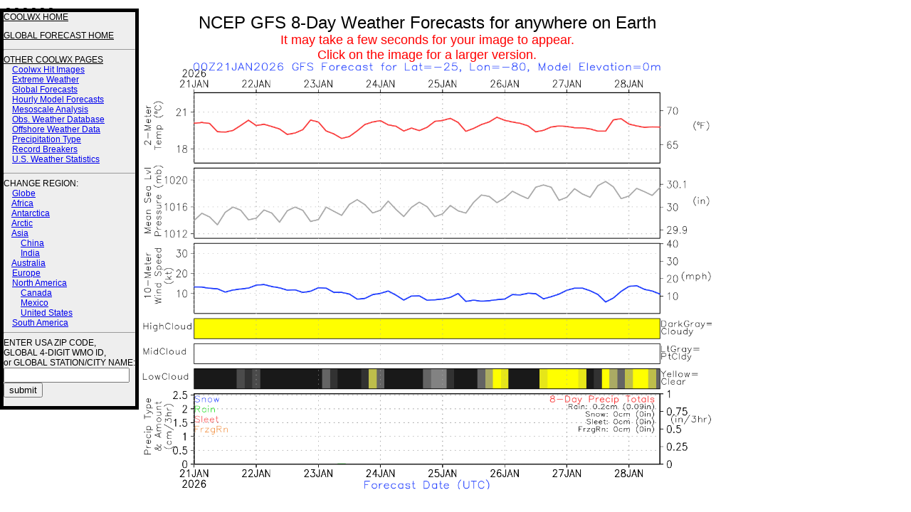

--- FILE ---
content_type: text/html; charset=UTF-8
request_url: http://coolwx.com/cgi-bin/getglobe.cgi?lat=-25&lon=280
body_size: 3516
content:
3
3
3
3
3
3
<h3 style="position:absolute;left:0px;top:0px;width:185px;background-color:#EEEEEE;border-width:5px;border-style:solid;border-color:#000000;font-family:helvetica,impact,sans-serif;font-size:12px;font-weight:100">
<a href=http://coolwx.com><font color=#000000>COOLWX HOME</font></A><P>
<a href=http://coolwx.com/globe><font color=#000000>GLOBAL FORECAST HOME</font></A>
<BR><HR>
<a href=http://coolwx.com/usstats><font color=#000000>OTHER COOLWX PAGES</font></A>
<BR>&nbsp &nbsp <a href=http://coolwx.com/popular>Coolwx Hit Images</a>
<BR>&nbsp &nbsp <a href=http://coolwx.com/extreme>Extreme Weather</a>
<BR>&nbsp &nbsp <a href=http://coolwx.com/globe>Global Forecasts</a>
<BR>&nbsp &nbsp <a href=http://coolwx.com/modelts>Hourly Model Forecasts</a>
<BR>&nbsp &nbsp <a href=http://coolwx.com/analysis/>Mesoscale Analysis</a>
<BR>&nbsp &nbsp <a href=http://coolwx.com/userobs/>Obs. Weather Database</a>
<BR>&nbsp &nbsp <a href=http://coolwx.com/buoydata/>Offshore Weather Data</A>
<BR>&nbsp &nbsp <a href=http://coolwx.com/ptype/>Precipitation Type</a>
<BR>&nbsp &nbsp <a href=http://coolwx.com/record>Record Breakers</a>
<BR>&nbsp &nbsp <a href=http://coolwx.com/usstats/>U.S. Weather Statistics</a>
<P><HR>CHANGE REGION:
<BR>
&nbsp &nbsp <a href=http://coolwx.com/cgi-bin/getglobe.cgi?lat=map.globe>Globe</A><BR>
&nbsp &nbsp <a href=http://coolwx.com/cgi-bin/getglobe.cgi?lat=map.africa>Africa</A><BR>
&nbsp &nbsp <a href=http://coolwx.com/cgi-bin/getglobe.cgi?lat=map.ant>Antarctica</A><BR>
&nbsp &nbsp <a href=http://coolwx.com/cgi-bin/getglobe.cgi?lat=map.arc>Arctic</A><BR>
&nbsp &nbsp <a href=http://coolwx.com/cgi-bin/getglobe.cgi?lat=map.asia>Asia</A><BR>
&nbsp &nbsp &nbsp &nbsp <a href=http://coolwx.com/cgi-bin/getglobe.cgi?lat=map.china>China</A><BR>
&nbsp &nbsp &nbsp &nbsp <a href=http://coolwx.com/cgi-bin/getglobe.cgi?lat=map.india>India</A><BR>
&nbsp &nbsp <a href=http://coolwx.com/cgi-bin/getglobe.cgi?lat=map.aust>Australia</A><BR>
&nbsp &nbsp <a href=http://coolwx.com/cgi-bin/getglobe.cgi?lat=map.europe>Europe</A><BR>
&nbsp &nbsp <a href=http://coolwx.com/cgi-bin/getglobe.cgi?lat=map.na>North America</A><BR>
&nbsp &nbsp &nbsp &nbsp <a href=http://coolwx.com/cgi-bin/getglobe.cgi?lat=map.canada>Canada</A><BR>
&nbsp &nbsp &nbsp &nbsp <a href=http://coolwx.com/cgi-bin/getglobe.cgi?lat=map.mexico>Mexico</A><BR>
&nbsp &nbsp &nbsp &nbsp <a href=http://coolwx.com/cgi-bin/getglobe.cgi?lat=map.us>United States</A><BR>
&nbsp &nbsp <a href=http://coolwx.com/cgi-bin/getglobe.cgi?lat=map.sa>South America</A><BR><HR>
ENTER USA ZIP CODE,<BR>GLOBAL 4-DIGIT WMO ID,<BR>or GLOBAL STATION/CITY NAME:
<form method="get" action = "http://coolwx.com/cgi-bin/getglobe.cgi">
<input name="loc" size=20 maxlength=20>
<input type="submit" value="submit"></form>
<P></h3>
<h3 style="position:absolute;left:200px;top:0px;width:800px;font-family:helvetica,impact,sans-serif;font-size:18px;font-weight:500;text-align:justify">
<title>NCEP GFS 8-Day Weather Forecasts for anywhere on Earth</title>
<center>
<meta NAME="keywords" CONTENT="weather;meteorology;temperature;dewpoint;wind;pressure;history;archive;forensic">
<font size=+2>NCEP GFS 8-Day Weather Forecasts for anywhere on Earth</font>
<font color=#ff0000>
<BR>It may take a few seconds for your image to appear.<BR>Click on the image for a larger version.</font><BR>
</center>
<a href=http://coolwx.com/globe/images/plot2.-25.280.png>
<img src=http://coolwx.com/globe/images/plot2.-25.280.png width=800 height=600></A>
</h3>
